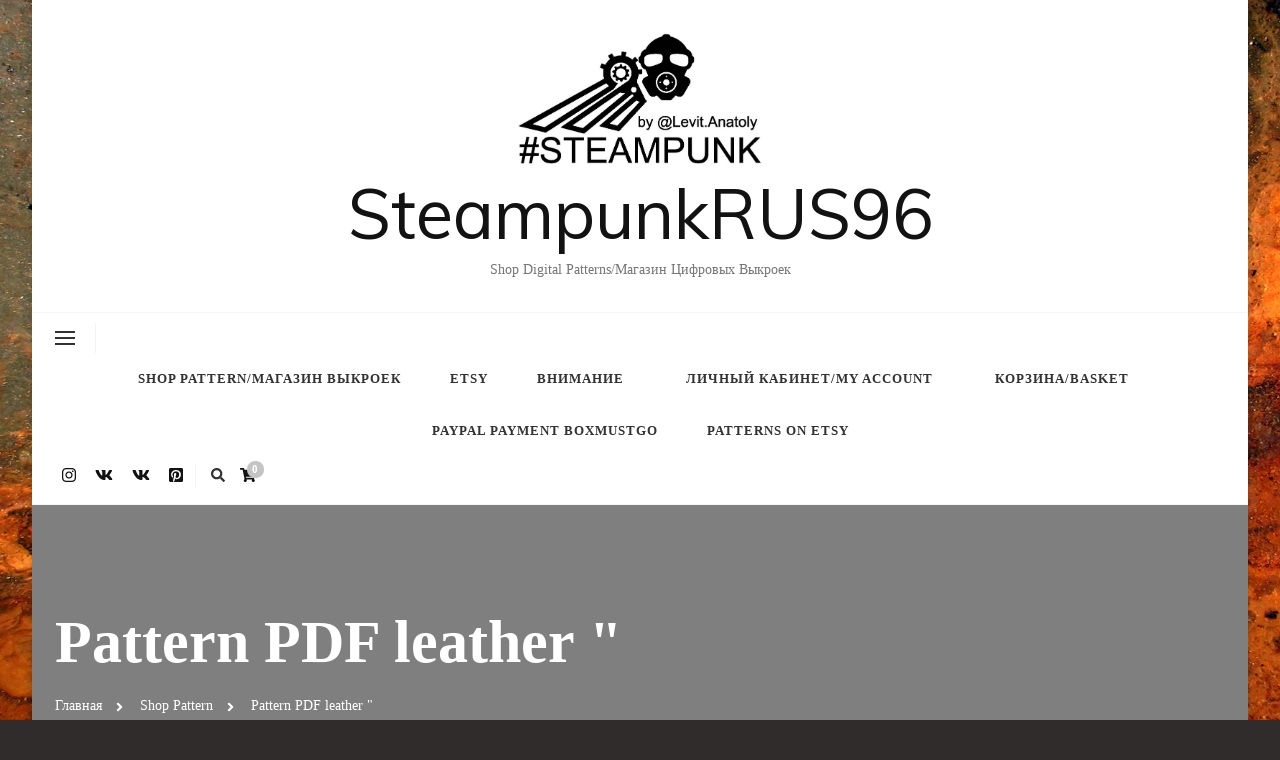

--- FILE ---
content_type: text/html; charset=UTF-8
request_url: https://steampunkrus96.com/en/product-tag/pattern-pdf-leather
body_size: 12347
content:
<!DOCTYPE html>
<html lang="ru-RU">
<head itemscope itemtype="http://schema.org/WebSite">
<meta charset="UTF-8">
<meta name="viewport" content="width=device-width, initial-scale=1">
<link rel="profile" href="https://gmpg.org/xfn/11">
<link href="https://steampunkrus96.com/product-tag/pattern-pdf-leather/" hreflang="x-default" rel="alternate">
<link href="https://steampunkrus96.com/product-tag/pattern-pdf-leather/" hreflang="ru" rel="alternate">
<link href="https://steampunkrus96.com/en/product-tag/pattern-pdf-leather/" hreflang="en" rel="alternate">
<title>Pattern PDF leather » — SteampunkRUS96</title>
<script id="yookassa-own-payment-methods-head">
window.yookassaOwnPaymentMethods = ["yookassa_epl"];
</script>
<meta name="robots" content="max-image-preview:large">
<link rel="dns-prefetch" href="//fonts.googleapis.com">
<link rel="preconnect" href="//i0.wp.com">
<link rel="preconnect" href="//c0.wp.com">
<link rel="alternate" type="application/rss+xml" title="SteampunkRUS96 » Лента" href="https://steampunkrus96.com/feed">
<link rel="alternate" type="application/rss+xml" title="SteampunkRUS96 » Лента комментариев" href="https://steampunkrus96.com/comments/feed">
<link rel="alternate" type="application/rss+xml" title='SteampunkRUS96 » Лента элемента Pattern PDF leather " таксономии Метка' href="https://steampunkrus96.com/product-tag/pattern-pdf-leather/feed">
<style id="wp-img-auto-sizes-contain-inline-css" type="text/css">
img:is([sizes=auto i],[sizes^="auto," i]){contain-intrinsic-size:3000px 1500px}
/*# sourceURL=wp-img-auto-sizes-contain-inline-css */
</style>
<style id="wp-block-library-inline-css" type="text/css">
:root{--wp-block-synced-color:#7a00df;--wp-block-synced-color--rgb:122,0,223;--wp-bound-block-color:var(--wp-block-synced-color);--wp-editor-canvas-background:#ddd;--wp-admin-theme-color:#007cba;--wp-admin-theme-color--rgb:0,124,186;--wp-admin-theme-color-darker-10:#006ba1;--wp-admin-theme-color-darker-10--rgb:0,107,160.5;--wp-admin-theme-color-darker-20:#005a87;--wp-admin-theme-color-darker-20--rgb:0,90,135;--wp-admin-border-width-focus:2px}@media (min-resolution:192dpi){:root{--wp-admin-border-width-focus:1.5px}}.wp-element-button{cursor:pointer}:root .has-very-light-gray-background-color{background-color:#eee}:root .has-very-dark-gray-background-color{background-color:#313131}:root .has-very-light-gray-color{color:#eee}:root .has-very-dark-gray-color{color:#313131}:root .has-vivid-green-cyan-to-vivid-cyan-blue-gradient-background{background:linear-gradient(135deg,#00d084,#0693e3)}:root .has-purple-crush-gradient-background{background:linear-gradient(135deg,#34e2e4,#4721fb 50%,#ab1dfe)}:root .has-hazy-dawn-gradient-background{background:linear-gradient(135deg,#faaca8,#dad0ec)}:root .has-subdued-olive-gradient-background{background:linear-gradient(135deg,#fafae1,#67a671)}:root .has-atomic-cream-gradient-background{background:linear-gradient(135deg,#fdd79a,#004a59)}:root .has-nightshade-gradient-background{background:linear-gradient(135deg,#330968,#31cdcf)}:root .has-midnight-gradient-background{background:linear-gradient(135deg,#020381,#2874fc)}:root{--wp--preset--font-size--normal:16px;--wp--preset--font-size--huge:42px}.has-regular-font-size{font-size:1em}.has-larger-font-size{font-size:2.625em}.has-normal-font-size{font-size:var(--wp--preset--font-size--normal)}.has-huge-font-size{font-size:var(--wp--preset--font-size--huge)}.has-text-align-center{text-align:center}.has-text-align-left{text-align:left}.has-text-align-right{text-align:right}.has-fit-text{white-space:nowrap!important}#end-resizable-editor-section{display:none}.aligncenter{clear:both}.items-justified-left{justify-content:flex-start}.items-justified-center{justify-content:center}.items-justified-right{justify-content:flex-end}.items-justified-space-between{justify-content:space-between}.screen-reader-text{border:0;clip-path:inset(50%);height:1px;margin:-1px;overflow:hidden;padding:0;position:absolute;width:1px;word-wrap:normal!important}.screen-reader-text:focus{background-color:#ddd;clip-path:none;color:#444;display:block;font-size:1em;height:auto;left:5px;line-height:normal;padding:15px 23px 14px;text-decoration:none;top:5px;width:auto;z-index:100000}html :where(.has-border-color){border-style:solid}html :where([style*=border-top-color]){border-top-style:solid}html :where([style*=border-right-color]){border-right-style:solid}html :where([style*=border-bottom-color]){border-bottom-style:solid}html :where([style*=border-left-color]){border-left-style:solid}html :where([style*=border-width]){border-style:solid}html :where([style*=border-top-width]){border-top-style:solid}html :where([style*=border-right-width]){border-right-style:solid}html :where([style*=border-bottom-width]){border-bottom-style:solid}html :where([style*=border-left-width]){border-left-style:solid}html :where(img[class*=wp-image-]){height:auto;max-width:100%}:where(figure){margin:0 0 1em}html :where(.is-position-sticky){--wp-admin--admin-bar--position-offset:var(--wp-admin--admin-bar--height,0px)}@media screen and (max-width:600px){html :where(.is-position-sticky){--wp-admin--admin-bar--position-offset:0px}}
/*# sourceURL=wp-block-library-inline-css */
</style>
<link rel="stylesheet" id="wc-blocks-style-css" href="https://c0.wp.com/p/woocommerce/10.4.3/assets/client/blocks/wc-blocks.css" type="text/css" media="all">
<style id="global-styles-inline-css" type="text/css">
:root{--wp--preset--aspect-ratio--square: 1;--wp--preset--aspect-ratio--4-3: 4/3;--wp--preset--aspect-ratio--3-4: 3/4;--wp--preset--aspect-ratio--3-2: 3/2;--wp--preset--aspect-ratio--2-3: 2/3;--wp--preset--aspect-ratio--16-9: 16/9;--wp--preset--aspect-ratio--9-16: 9/16;--wp--preset--color--black: #000000;--wp--preset--color--cyan-bluish-gray: #abb8c3;--wp--preset--color--white: #ffffff;--wp--preset--color--pale-pink: #f78da7;--wp--preset--color--vivid-red: #cf2e2e;--wp--preset--color--luminous-vivid-orange: #ff6900;--wp--preset--color--luminous-vivid-amber: #fcb900;--wp--preset--color--light-green-cyan: #7bdcb5;--wp--preset--color--vivid-green-cyan: #00d084;--wp--preset--color--pale-cyan-blue: #8ed1fc;--wp--preset--color--vivid-cyan-blue: #0693e3;--wp--preset--color--vivid-purple: #9b51e0;--wp--preset--gradient--vivid-cyan-blue-to-vivid-purple: linear-gradient(135deg,rgb(6,147,227) 0%,rgb(155,81,224) 100%);--wp--preset--gradient--light-green-cyan-to-vivid-green-cyan: linear-gradient(135deg,rgb(122,220,180) 0%,rgb(0,208,130) 100%);--wp--preset--gradient--luminous-vivid-amber-to-luminous-vivid-orange: linear-gradient(135deg,rgb(252,185,0) 0%,rgb(255,105,0) 100%);--wp--preset--gradient--luminous-vivid-orange-to-vivid-red: linear-gradient(135deg,rgb(255,105,0) 0%,rgb(207,46,46) 100%);--wp--preset--gradient--very-light-gray-to-cyan-bluish-gray: linear-gradient(135deg,rgb(238,238,238) 0%,rgb(169,184,195) 100%);--wp--preset--gradient--cool-to-warm-spectrum: linear-gradient(135deg,rgb(74,234,220) 0%,rgb(151,120,209) 20%,rgb(207,42,186) 40%,rgb(238,44,130) 60%,rgb(251,105,98) 80%,rgb(254,248,76) 100%);--wp--preset--gradient--blush-light-purple: linear-gradient(135deg,rgb(255,206,236) 0%,rgb(152,150,240) 100%);--wp--preset--gradient--blush-bordeaux: linear-gradient(135deg,rgb(254,205,165) 0%,rgb(254,45,45) 50%,rgb(107,0,62) 100%);--wp--preset--gradient--luminous-dusk: linear-gradient(135deg,rgb(255,203,112) 0%,rgb(199,81,192) 50%,rgb(65,88,208) 100%);--wp--preset--gradient--pale-ocean: linear-gradient(135deg,rgb(255,245,203) 0%,rgb(182,227,212) 50%,rgb(51,167,181) 100%);--wp--preset--gradient--electric-grass: linear-gradient(135deg,rgb(202,248,128) 0%,rgb(113,206,126) 100%);--wp--preset--gradient--midnight: linear-gradient(135deg,rgb(2,3,129) 0%,rgb(40,116,252) 100%);--wp--preset--font-size--small: 13px;--wp--preset--font-size--medium: 20px;--wp--preset--font-size--large: 36px;--wp--preset--font-size--x-large: 42px;--wp--preset--spacing--20: 0.44rem;--wp--preset--spacing--30: 0.67rem;--wp--preset--spacing--40: 1rem;--wp--preset--spacing--50: 1.5rem;--wp--preset--spacing--60: 2.25rem;--wp--preset--spacing--70: 3.38rem;--wp--preset--spacing--80: 5.06rem;--wp--preset--shadow--natural: 6px 6px 9px rgba(0, 0, 0, 0.2);--wp--preset--shadow--deep: 12px 12px 50px rgba(0, 0, 0, 0.4);--wp--preset--shadow--sharp: 6px 6px 0px rgba(0, 0, 0, 0.2);--wp--preset--shadow--outlined: 6px 6px 0px -3px rgb(255, 255, 255), 6px 6px rgb(0, 0, 0);--wp--preset--shadow--crisp: 6px 6px 0px rgb(0, 0, 0);}:where(.is-layout-flex){gap: 0.5em;}:where(.is-layout-grid){gap: 0.5em;}body .is-layout-flex{display: flex;}.is-layout-flex{flex-wrap: wrap;align-items: center;}.is-layout-flex > :is(*, div){margin: 0;}body .is-layout-grid{display: grid;}.is-layout-grid > :is(*, div){margin: 0;}:where(.wp-block-columns.is-layout-flex){gap: 2em;}:where(.wp-block-columns.is-layout-grid){gap: 2em;}:where(.wp-block-post-template.is-layout-flex){gap: 1.25em;}:where(.wp-block-post-template.is-layout-grid){gap: 1.25em;}.has-black-color{color: var(--wp--preset--color--black) !important;}.has-cyan-bluish-gray-color{color: var(--wp--preset--color--cyan-bluish-gray) !important;}.has-white-color{color: var(--wp--preset--color--white) !important;}.has-pale-pink-color{color: var(--wp--preset--color--pale-pink) !important;}.has-vivid-red-color{color: var(--wp--preset--color--vivid-red) !important;}.has-luminous-vivid-orange-color{color: var(--wp--preset--color--luminous-vivid-orange) !important;}.has-luminous-vivid-amber-color{color: var(--wp--preset--color--luminous-vivid-amber) !important;}.has-light-green-cyan-color{color: var(--wp--preset--color--light-green-cyan) !important;}.has-vivid-green-cyan-color{color: var(--wp--preset--color--vivid-green-cyan) !important;}.has-pale-cyan-blue-color{color: var(--wp--preset--color--pale-cyan-blue) !important;}.has-vivid-cyan-blue-color{color: var(--wp--preset--color--vivid-cyan-blue) !important;}.has-vivid-purple-color{color: var(--wp--preset--color--vivid-purple) !important;}.has-black-background-color{background-color: var(--wp--preset--color--black) !important;}.has-cyan-bluish-gray-background-color{background-color: var(--wp--preset--color--cyan-bluish-gray) !important;}.has-white-background-color{background-color: var(--wp--preset--color--white) !important;}.has-pale-pink-background-color{background-color: var(--wp--preset--color--pale-pink) !important;}.has-vivid-red-background-color{background-color: var(--wp--preset--color--vivid-red) !important;}.has-luminous-vivid-orange-background-color{background-color: var(--wp--preset--color--luminous-vivid-orange) !important;}.has-luminous-vivid-amber-background-color{background-color: var(--wp--preset--color--luminous-vivid-amber) !important;}.has-light-green-cyan-background-color{background-color: var(--wp--preset--color--light-green-cyan) !important;}.has-vivid-green-cyan-background-color{background-color: var(--wp--preset--color--vivid-green-cyan) !important;}.has-pale-cyan-blue-background-color{background-color: var(--wp--preset--color--pale-cyan-blue) !important;}.has-vivid-cyan-blue-background-color{background-color: var(--wp--preset--color--vivid-cyan-blue) !important;}.has-vivid-purple-background-color{background-color: var(--wp--preset--color--vivid-purple) !important;}.has-black-border-color{border-color: var(--wp--preset--color--black) !important;}.has-cyan-bluish-gray-border-color{border-color: var(--wp--preset--color--cyan-bluish-gray) !important;}.has-white-border-color{border-color: var(--wp--preset--color--white) !important;}.has-pale-pink-border-color{border-color: var(--wp--preset--color--pale-pink) !important;}.has-vivid-red-border-color{border-color: var(--wp--preset--color--vivid-red) !important;}.has-luminous-vivid-orange-border-color{border-color: var(--wp--preset--color--luminous-vivid-orange) !important;}.has-luminous-vivid-amber-border-color{border-color: var(--wp--preset--color--luminous-vivid-amber) !important;}.has-light-green-cyan-border-color{border-color: var(--wp--preset--color--light-green-cyan) !important;}.has-vivid-green-cyan-border-color{border-color: var(--wp--preset--color--vivid-green-cyan) !important;}.has-pale-cyan-blue-border-color{border-color: var(--wp--preset--color--pale-cyan-blue) !important;}.has-vivid-cyan-blue-border-color{border-color: var(--wp--preset--color--vivid-cyan-blue) !important;}.has-vivid-purple-border-color{border-color: var(--wp--preset--color--vivid-purple) !important;}.has-vivid-cyan-blue-to-vivid-purple-gradient-background{background: var(--wp--preset--gradient--vivid-cyan-blue-to-vivid-purple) !important;}.has-light-green-cyan-to-vivid-green-cyan-gradient-background{background: var(--wp--preset--gradient--light-green-cyan-to-vivid-green-cyan) !important;}.has-luminous-vivid-amber-to-luminous-vivid-orange-gradient-background{background: var(--wp--preset--gradient--luminous-vivid-amber-to-luminous-vivid-orange) !important;}.has-luminous-vivid-orange-to-vivid-red-gradient-background{background: var(--wp--preset--gradient--luminous-vivid-orange-to-vivid-red) !important;}.has-very-light-gray-to-cyan-bluish-gray-gradient-background{background: var(--wp--preset--gradient--very-light-gray-to-cyan-bluish-gray) !important;}.has-cool-to-warm-spectrum-gradient-background{background: var(--wp--preset--gradient--cool-to-warm-spectrum) !important;}.has-blush-light-purple-gradient-background{background: var(--wp--preset--gradient--blush-light-purple) !important;}.has-blush-bordeaux-gradient-background{background: var(--wp--preset--gradient--blush-bordeaux) !important;}.has-luminous-dusk-gradient-background{background: var(--wp--preset--gradient--luminous-dusk) !important;}.has-pale-ocean-gradient-background{background: var(--wp--preset--gradient--pale-ocean) !important;}.has-electric-grass-gradient-background{background: var(--wp--preset--gradient--electric-grass) !important;}.has-midnight-gradient-background{background: var(--wp--preset--gradient--midnight) !important;}.has-small-font-size{font-size: var(--wp--preset--font-size--small) !important;}.has-medium-font-size{font-size: var(--wp--preset--font-size--medium) !important;}.has-large-font-size{font-size: var(--wp--preset--font-size--large) !important;}.has-x-large-font-size{font-size: var(--wp--preset--font-size--x-large) !important;}
/*# sourceURL=global-styles-inline-css */
</style>
<style id="classic-theme-styles-inline-css" type="text/css">
/*! This file is auto-generated */
.wp-block-button__link{color:#fff;background-color:#32373c;border-radius:9999px;box-shadow:none;text-decoration:none;padding:calc(.667em + 2px) calc(1.333em + 2px);font-size:1.125em}.wp-block-file__button{background:#32373c;color:#fff;text-decoration:none}
/*# sourceURL=/wp-includes/css/classic-themes.min.css */
</style>
<link rel="stylesheet" id="woocommerce-layout-css" href="https://c0.wp.com/p/woocommerce/10.4.3/assets/css/woocommerce-layout.css" type="text/css" media="all">
<style id="woocommerce-layout-inline-css" type="text/css">
.infinite-scroll .woocommerce-pagination {
display: none;
}
/*# sourceURL=woocommerce-layout-inline-css */
</style>
<link rel="stylesheet" id="woocommerce-smallscreen-css" href="https://c0.wp.com/p/woocommerce/10.4.3/assets/css/woocommerce-smallscreen.css" type="text/css" media="only screen and (max-width: 768px)">
<link rel="stylesheet" id="woocommerce-general-css" href="https://c0.wp.com/p/woocommerce/10.4.3/assets/css/woocommerce.css" type="text/css" media="all">
<style id="woocommerce-inline-inline-css" type="text/css">
.woocommerce form .form-row .required { visibility: visible; }
/*# sourceURL=woocommerce-inline-inline-css */
</style>
<!-- <link rel="stylesheet" id="chic-lite-woocommerce-css" href="https://steampunkrus96.com/wp-content/themes/chic-lite/css/woocommerce.min.css?ver=1.0.4" type="text/css" media="all"> -->
<!-- <link rel="stylesheet" id="owl-carousel-css" href="https://steampunkrus96.com/wp-content/themes/chic-lite/css/owl.carousel.min.css?ver=2.3.4" type="text/css" media="all"> -->
<!-- <link rel="stylesheet" id="animate-css" href="https://steampunkrus96.com/wp-content/themes/chic-lite/css/animate.min.css?ver=3.5.2" type="text/css" media="all"> -->
<!-- <link rel="stylesheet" id="perfect-scrollbar-css" href="https://steampunkrus96.com/wp-content/themes/chic-lite/css/perfect-scrollbar.min.css?ver=1.3.0" type="text/css" media="all"> -->
<link rel="stylesheet" type="text/css" href="//steampunkrus96.com/wp-content/cache/wpfc-minified/7wp8uian/i1l05.css" media="all"/>
<link rel="stylesheet" id="chic-lite-google-fonts-css" href="https://fonts.googleapis.com/css?family=Muli%3Aregular" type="text/css" media="all">
<!-- <link rel="stylesheet" id="chic-lite-css" href="https://steampunkrus96.com/wp-content/themes/chic-lite/style.css?ver=1.0.4" type="text/css" media="all"> -->
<!-- <link rel="stylesheet" id="chic-lite-gutenberg-css" href="https://steampunkrus96.com/wp-content/themes/chic-lite/css/gutenberg.min.css?ver=1.0.4" type="text/css" media="all"> -->
<link rel="stylesheet" type="text/css" href="//steampunkrus96.com/wp-content/cache/wpfc-minified/g0uv356w/i1l05.css" media="all"/>
<link rel="stylesheet" id="tiled-gallery-css" href="https://c0.wp.com/p/jetpack/15.3.1/modules/tiled-gallery/tiled-gallery/tiled-gallery.css" type="text/css" media="all">
<!--n2css--><!--n2js--><script type="text/javascript" src="https://c0.wp.com/c/6.9/wp-includes/js/jquery/jquery.min.js" id="jquery-core-js"></script>
<script type="text/javascript" src="https://c0.wp.com/c/6.9/wp-includes/js/jquery/jquery-migrate.min.js" id="jquery-migrate-js"></script>
<script type="text/javascript" src="https://c0.wp.com/p/woocommerce/10.4.3/assets/js/jquery-blockui/jquery.blockUI.min.js" id="wc-jquery-blockui-js" defer data-wp-strategy="defer"></script>
<script type="text/javascript" id="wc-add-to-cart-js-extra">
/* <![CDATA[ */
var wc_add_to_cart_params = {"ajax_url":"/wp-admin/admin-ajax.php","wc_ajax_url":"/?wc-ajax=%%endpoint%%","i18n_view_cart":"\u041f\u0440\u043e\u0441\u043c\u043e\u0442\u0440 \u043a\u043e\u0440\u0437\u0438\u043d\u044b","cart_url":"https://steampunkrus96.com/cart","is_cart":"","cart_redirect_after_add":"yes"};
//# sourceURL=wc-add-to-cart-js-extra
/* ]]> */
</script>
<script type="text/javascript" src="https://c0.wp.com/p/woocommerce/10.4.3/assets/js/frontend/add-to-cart.min.js" id="wc-add-to-cart-js" defer data-wp-strategy="defer"></script>
<script type="text/javascript" src="https://c0.wp.com/p/woocommerce/10.4.3/assets/js/js-cookie/js.cookie.min.js" id="wc-js-cookie-js" defer data-wp-strategy="defer"></script>
<script type="text/javascript" id="woocommerce-js-extra">
/* <![CDATA[ */
var woocommerce_params = {"ajax_url":"/wp-admin/admin-ajax.php","wc_ajax_url":"/?wc-ajax=%%endpoint%%","i18n_password_show":"\u041f\u043e\u043a\u0430\u0437\u0430\u0442\u044c \u043f\u0430\u0440\u043e\u043b\u044c","i18n_password_hide":"\u0421\u043a\u0440\u044b\u0442\u044c \u043f\u0430\u0440\u043e\u043b\u044c"};
//# sourceURL=woocommerce-js-extra
/* ]]> */
</script>
<script type="text/javascript" src="https://c0.wp.com/p/woocommerce/10.4.3/assets/js/frontend/woocommerce.min.js" id="woocommerce-js" defer data-wp-strategy="defer"></script>
<link rel="https://api.w.org/" href="https://steampunkrus96.com/wp-json/">
<link rel="alternate" title="JSON" type="application/json" href="https://steampunkrus96.com/wp-json/wp/v2/product_tag/20">
<!-- Saphali Lite Version -->
<meta name="generator" content="Saphali Lite 2.0.0">
<noscript><style>.woocommerce-product-gallery{ opacity: 1 !important; }</style></noscript>
<style type="text/css" id="custom-background-css">
body.custom-background { background-color: #302c2c; background-image: url("https://steampunkrus96.com/wp-content/uploads/2021/09/iron_texture638.jpg"); background-position: left top; background-size: cover; background-repeat: no-repeat; background-attachment: fixed; }
</style>
<style type="text/css" media="all">     
.content-newsletter .blossomthemes-email-newsletter-wrapper.bg-img:after,
.widget_blossomthemes_email_newsletter_widget .blossomthemes-email-newsletter-wrapper:after{
background: rgba(196, 196, 196, 0.8);    }
/*Typography*/
body,
button,
input,
select,
optgroup,
textarea{
font-family : Georgia, serif;
font-size   : 18px;        
}
:root {
--primary-font: Georgia, serif;
--secondary-font: Georgia, serif;
--primary-color: #c4c4c4;
--primary-color-rgb: 196, 196, 196;
}
.site-branding .site-title-wrap .site-title{
font-size   : 69px;
font-family : Muli;
font-weight : 400;
font-style  : normal;
}
.custom-logo-link img{
width: 250px;
max-width: 100%;
}
.comment-body .reply .comment-reply-link:hover:before {
background-image: url('data:image/svg+xml; utf-8, <svg xmlns="http://www.w3.org/2000/svg" width="18" height="15" viewBox="0 0 18 15"><path d="M934,147.2a11.941,11.941,0,0,1,7.5,3.7,16.063,16.063,0,0,1,3.5,7.3c-2.4-3.4-6.1-5.1-11-5.1v4.1l-7-7,7-7Z" transform="translate(-927 -143.2)" fill="%23c4c4c4"/>');
}
.site-header.style-five .header-mid .search-form .search-submit:hover {
background-image: url('data:image/svg+xml; utf-8, <svg xmlns="http://www.w3.org/2000/svg" viewBox="0 0 512 512"><path fill="%23c4c4c4" d="M508.5 468.9L387.1 347.5c-2.3-2.3-5.3-3.5-8.5-3.5h-13.2c31.5-36.5 50.6-84 50.6-136C416 93.1 322.9 0 208 0S0 93.1 0 208s93.1 208 208 208c52 0 99.5-19.1 136-50.6v13.2c0 3.2 1.3 6.2 3.5 8.5l121.4 121.4c4.7 4.7 12.3 4.7 17 0l22.6-22.6c4.7-4.7 4.7-12.3 0-17zM208 368c-88.4 0-160-71.6-160-160S119.6 48 208 48s160 71.6 160 160-71.6 160-160 160z">');
}
.site-header.style-seven .header-bottom .search-form .search-submit:hover {
background-image: url('data:image/svg+xml; utf-8, <svg xmlns="http://www.w3.org/2000/svg" viewBox="0 0 512 512"><path fill="%23c4c4c4" d="M508.5 468.9L387.1 347.5c-2.3-2.3-5.3-3.5-8.5-3.5h-13.2c31.5-36.5 50.6-84 50.6-136C416 93.1 322.9 0 208 0S0 93.1 0 208s93.1 208 208 208c52 0 99.5-19.1 136-50.6v13.2c0 3.2 1.3 6.2 3.5 8.5l121.4 121.4c4.7 4.7 12.3 4.7 17 0l22.6-22.6c4.7-4.7 4.7-12.3 0-17zM208 368c-88.4 0-160-71.6-160-160S119.6 48 208 48s160 71.6 160 160-71.6 160-160 160z">');
}
.site-header.style-fourteen .search-form .search-submit:hover {
background-image: url('data:image/svg+xml; utf-8, <svg xmlns="http://www.w3.org/2000/svg" viewBox="0 0 512 512"><path fill="%23c4c4c4" d="M508.5 468.9L387.1 347.5c-2.3-2.3-5.3-3.5-8.5-3.5h-13.2c31.5-36.5 50.6-84 50.6-136C416 93.1 322.9 0 208 0S0 93.1 0 208s93.1 208 208 208c52 0 99.5-19.1 136-50.6v13.2c0 3.2 1.3 6.2 3.5 8.5l121.4 121.4c4.7 4.7 12.3 4.7 17 0l22.6-22.6c4.7-4.7 4.7-12.3 0-17zM208 368c-88.4 0-160-71.6-160-160S119.6 48 208 48s160 71.6 160 160-71.6 160-160 160z">');
}
.search-results .content-area > .page-header .search-submit:hover {
background-image: url('data:image/svg+xml; utf-8, <svg xmlns="http://www.w3.org/2000/svg" viewBox="0 0 512 512"><path fill="%23c4c4c4" d="M508.5 468.9L387.1 347.5c-2.3-2.3-5.3-3.5-8.5-3.5h-13.2c31.5-36.5 50.6-84 50.6-136C416 93.1 322.9 0 208 0S0 93.1 0 208s93.1 208 208 208c52 0 99.5-19.1 136-50.6v13.2c0 3.2 1.3 6.2 3.5 8.5l121.4 121.4c4.7 4.7 12.3 4.7 17 0l22.6-22.6c4.7-4.7 4.7-12.3 0-17zM208 368c-88.4 0-160-71.6-160-160S119.6 48 208 48s160 71.6 160 160-71.6 160-160 160z">');
}
.main-navigation li.menu-item-has-children a::after {
background-image: url('data:image/svg+xml; utf-8, <svg xmlns="http://www.w3.org/2000/svg" viewBox="0 0 448 512"> <path fill="%23c4c4c4" d="M207.029 381.476L12.686 187.132c-9.373-9.373-9.373-24.569 0-33.941l22.667-22.667c9.357-9.357 24.522-9.375 33.901-.04L224 284.505l154.745-154.021c9.379-9.335 24.544-9.317 33.901.04l22.667 22.667c9.373 9.373 9.373 24.569 0 33.941L240.971 381.476c-9.373 9.372-24.569 9.372-33.942 0z">');
}
</style>
<link rel="canonical" href="https://steampunkrus96.com/en/product-tag/pattern-pdf-leather">
</head>
<body data-rsssl=1 class="archive tax-product_tag term-pattern-pdf-leather term-20 custom-background wp-custom-logo wp-embed-responsive wp-theme-chic-lite theme-chic-lite woocommerce woocommerce-page woocommerce-no-js hfeed custom-background-image custom-background-color chic-lite-has-blocks full-width" itemscope itemtype="http://schema.org/WebPage">
<div id="page" class="site">
<a class="skip-link" href="#content">Перейти к содержимому</a>
<header id="masthead" class="site-header style-two" itemscope itemtype="http://schema.org/WPHeader">
<div class="header-mid">
<div class="container">
<div class="site-branding has-logo-text" itemscope itemtype="http://schema.org/Organization">  
<div class="site-logo">
<a href="https://steampunkrus96.com/en/" class="custom-logo-link" rel="home"><img width="1390" height="775" src="https://i0.wp.com/steampunkrus96.com/wp-content/uploads/2025/01/logo-steampunk1.jpg?fit=1390%2C775&ssl=1" class="custom-logo" alt="SteampunkRUS96" decoding="async" fetchpriority="high" srcset="https://i0.wp.com/steampunkrus96.com/wp-content/uploads/2025/01/logo-steampunk1.jpg 1390w, https://i0.wp.com/steampunkrus96.com/wp-content/uploads/2025/01/logo-steampunk1.jpg 448w, https://i0.wp.com/steampunkrus96.com/wp-content/uploads/2025/01/logo-steampunk1.jpg 1024w, https://i0.wp.com/steampunkrus96.com/wp-content/uploads/2025/01/logo-steampunk1.jpg 300w, https://i0.wp.com/steampunkrus96.com/wp-content/uploads/2025/01/logo-steampunk1.jpg 768w, https://i0.wp.com/steampunkrus96.com/wp-content/uploads/2025/01/logo-steampunk1.jpg 108w, https://i0.wp.com/steampunkrus96.com/wp-content/uploads/2025/01/logo-steampunk1.jpg 1000w" sizes="(max-width: 1390px) 100vw, 1390px"></a>            </div>
<div class="site-title-wrap">                    <p class="site-title" itemprop="name"><a href="https://steampunkrus96.com/en/" rel="home" itemprop="url">SteampunkRUS96</a></p>
<p class="site-description" itemprop="description">Shop Digital Patterns/Магазин Цифровых Выкроек</p>
</div>        </div>    
</div>
</div>
<!-- .header-mid -->
<div class="header-bottom">
<div class="container">         
<nav class="secondary-menu">
<button class="toggle-btn" data-toggle-target=".menu-modal" data-toggle-body-class="showing-menu-modal" aria-expanded="false" data-set-focus=".close-nav-toggle">
<span class="toggle-bar"></span>
<span class="toggle-bar"></span>
<span class="toggle-bar"></span>
</button>
<div class="secondary-menu-list menu-modal cover-modal" data-modal-target-string=".menu-modal">
<button class="close close-nav-toggle" data-toggle-target=".menu-modal" data-toggle-body-class="showing-menu-modal" aria-expanded="false" data-set-focus=".menu-modal"></button>
<div class="mobile-menu" aria-label="Мобильные">
<div class="menu-katalog-container"><ul id="secondary-menu" class="nav-menu menu-modal">
<li id="menu-item-440" class="menu-item menu-item-type-taxonomy menu-item-object-product_cat menu-item-440"><a href="https://steampunkrus96.com/en/product-category/pattern-keychain/">Выкройки брелоков/Pattern Keychain</a></li>
<li id="menu-item-441" class="menu-item menu-item-type-taxonomy menu-item-object-product_cat menu-item-441"><a href="https://steampunkrus96.com/en/product-category/pattern-bag/">Выкройки сумок/Pattern Bag</a></li>
<li id="menu-item-442" class="menu-item menu-item-type-taxonomy menu-item-object-product_cat menu-item-442"><a href="https://steampunkrus96.com/en/product-category/vykrojki-aksessuarov-patterns-of-accessories/">Выкройки аксессуаров/ Patterns of accessories</a></li>
<li id="menu-item-443" class="menu-item menu-item-type-taxonomy menu-item-object-product_cat menu-item-443"><a href="https://steampunkrus96.com/en/product-category/patterns-steampunk-mask/">Выкройки масок/Patterns mask</a></li>
<li id="menu-item-1594" class="menu-item menu-item-type-taxonomy menu-item-object-product_cat menu-item-1594"><a href="https://steampunkrus96.com/en/product-category/vykrojki-masok-kosplej-pattern-masks-cosplay/">Выкройки масок косплей/Pattern masks cosplay</a></li>
<li id="menu-item-1596" class="menu-item menu-item-type-taxonomy menu-item-object-product_cat menu-item-1596"><a href="https://steampunkrus96.com/en/product-category/vykrojki-stimpank-steampunk-mask/">Выкройки стимпанк/ Steampunk patterns</a></li>
</ul></div>                </div>
</div>
</nav>
<nav id="site-navigation" class="main-navigation" itemscope itemtype="http://schema.org/SiteNavigationElement">
<button class="toggle-btn" data-toggle-target=".main-menu-modal" data-toggle-body-class="showing-main-menu-modal" aria-expanded="false" data-set-focus=".close-main-nav-toggle">
<span class="toggle-bar"></span>
<span class="toggle-bar"></span>
<span class="toggle-bar"></span>
</button>
<div class="primary-menu-list main-menu-modal cover-modal" data-modal-target-string=".main-menu-modal">
<button class="close close-main-nav-toggle" data-toggle-target=".main-menu-modal" data-toggle-body-class="showing-main-menu-modal" aria-expanded="false" data-set-focus=".main-menu-modal"></button>
<div class="mobile-menu" aria-label="Мобильные">
<div class="menu-osnovnoe-menju-container"><ul id="primary-menu" class="nav-menu main-menu-modal">
<li id="menu-item-419" class="menu-item menu-item-type-post_type menu-item-object-page menu-item-419"><a href="https://steampunkrus96.com/en/shop/">Shop Pattern/Магазин Выкроек</a></li>
<li id="menu-item-455" class="menu-item menu-item-type-custom menu-item-object-custom menu-item-455"><a href="https://www.etsy.com/shop/SteampunkRUS96">Etsy</a></li>
<li id="menu-item-273" class="menu-item menu-item-type-post_type menu-item-object-page menu-item-has-children menu-item-273">
<a href="https://steampunkrus96.com/en/privacy-policy/">внимание</a>
<ul class="sub-menu">
<li id="menu-item-478" class="menu-item menu-item-type-post_type menu-item-object-page menu-item-478"><a href="https://steampunkrus96.com/en/o-masterah/">О нас</a></li>
<li id="menu-item-497" class="menu-item menu-item-type-post_type menu-item-object-page menu-item-497"><a href="https://steampunkrus96.com/en/ofrmlenie-zakaza/">как заказать?</a></li>
<li id="menu-item-482" class="menu-item menu-item-type-post_type menu-item-object-page menu-item-privacy-policy menu-item-482"><a rel="privacy-policy" href="https://steampunkrus96.com/en/sertifikat-bezopasnosti-dannyh/">защита данных</a></li>
<li id="menu-item-466" class="menu-item menu-item-type-post_type menu-item-object-page menu-item-466"><a href="https://steampunkrus96.com/en/privacy-policy/">договор оферты</a></li>
</ul>
</li>
<li id="menu-item-70" class="menu-item menu-item-type-post_type menu-item-object-page menu-item-has-children menu-item-70">
<a href="https://steampunkrus96.com/en/my-account/">Личный кабинет/My account</a>
<ul class="sub-menu">
<li id="menu-item-278" class="menu-item menu-item-type-custom menu-item-object-custom menu-item-278"><a href="https://steampunkrus96.com/en/my-account/lost-password/">Забыли пароль?</a></li>
</ul>
</li>
<li id="menu-item-72" class="menu-item menu-item-type-post_type menu-item-object-page menu-item-has-children menu-item-72">
<a href="https://steampunkrus96.com/en/cart/">Корзина/Basket</a>
<ul class="sub-menu">
<li id="menu-item-485" class="menu-item menu-item-type-post_type menu-item-object-page menu-item-485"><a href="https://steampunkrus96.com/en/checkout/">Оформление заказа</a></li>
</ul>
</li>
<li id="menu-item-3501" class="menu-item menu-item-type-custom menu-item-object-custom menu-item-3501"><a href="https://boxmustgo.com/goods/steam-punk">PayPal payment BOXMUSTGO</a></li>
<li id="menu-item-4102" class="menu-item menu-item-type-custom menu-item-object-custom menu-item-4102"><a href="https://www.etsy.com/mx/shop/STEAMPUNKRM">Patterns on ETSY</a></li>
</ul></div>                </div>
</div>
</nav><!-- #site-navigation -->
<div class="right">
<div class="header-social">
<ul class="social-networks">
<li>
<a href="https://www.instagram.com/levit.anatoly/" target="_blank" rel="nofollow noopener">
<i class="fab fa-instagram"></i>
</a>
</li>    	   
<li>
<a href="https://vk.com/aplevit" target="_blank" rel="nofollow noopener">
<i class="fab fa-vk"></i>
</a>
</li>    	   
<li>
<a href="https://vk.com/steampunk_by_levit_anatoly" target="_blank" rel="nofollow noopener">
<i class="fab fa-vk"></i>
</a>
</li>    	   
<li>
<a href="https://www.pinterest.ru/pendolina0029/%D1%86%D0%B8%D1%84%D1%80%D0%BE%D0%B2%D1%8B%D0%B5-%D0%B2%D1%8B%D0%BA%D1%80%D0%BE%D0%B9%D0%BA%D0%B8-%D0%B1%D1%80%D0%B5%D0%BB%D0%BE%D0%BA%D0%BE%D0%B2/" target="_blank" rel="nofollow noopener">
<i class="fab fa-pinterest-square"></i>
</a>
</li>    	   
</ul>
</div>
<!-- .header-social -->
<div class="header-search">
<button class="search-toggle" data-toggle-target=".search-modal" data-toggle-body-class="showing-search-modal" data-set-focus=".search-modal .search-field" aria-expanded="false">
<i class="fas fa-search"></i>
</button>
<div id="formModal" class="modal modal-content search-modal cover-modal" data-modal-target-string=".search-modal">
<form role="search" method="get" class="search-form" action="https://steampunkrus96.com/en">
<label>
<span class="screen-reader-text">Ищите что-то?
</span>
<input type="search" class="search-field" placeholder="Type & Hit Enter…" value="" name="s">
</label>                
<input type="submit" id="submit-field" class="search-submit" value="Поиск">
</form>                <button type="button" class="close" data-toggle-target=".search-modal" data-toggle-body-class="showing-search-modal" aria-expanded="false" data-set-focus=".search-modal"></button>
</div>
</div>
<!-- .header-search -->
<div class="cart-block">
<a href="https://steampunkrus96.com/en/cart/" class="cart" title="Просмотреть свою корзину">
<i class="fas fa-shopping-cart"></i>
<span class="number">0</span>
</a>
</div>
</div>
<!-- .right -->
</div>
</div>
<!-- .header-bottom -->
</header>
<div id="content" class="site-content">        <header class="page-header">
<div class="container">
<h1 class="page-title">Pattern PDF leather "</h1>
<div class="breadcrumb-wrapper">
<div id="crumbs" itemscope itemtype="http://schema.org/BreadcrumbList"> 
<span itemprop="itemListElement" itemscope itemtype="http://schema.org/ListItem">
<a itemprop="item" href="https://steampunkrus96.com/en/"><span itemprop="name">Главная</span></a>
<meta itemprop="position" content="1">
<span class="separator"><i class="fa fa-angle-right"></i></span>
</span> <span itemprop="itemListElement" itemscope itemtype="http://schema.org/ListItem"><a itemprop="item" href="https://steampunkrus96.com/en/shop/"><span itemprop="name">Shop Pattern</span></a><meta itemprop="position" content="2"> <span class="separator"><i class="fa fa-angle-right"></i></span></span> <span class="current" itemprop="itemListElement" itemscope itemtype="http://schema.org/ListItem"><a itemprop="item" href="https://steampunkrus96.com/en/product-tag/pattern-pdf-leather/"><span itemprop="name">Pattern PDF leather "</span></a><meta itemprop="position" content="3"></span>
</div>
</div>
<!-- .breadcrumb-wrapper -->            </div>
</header>
<div class="container">
<div id="primary" class="content-area">
<main id="main" class="site-main" role="main">
<header class="woocommerce-products-header">
</header>
<div class="woocommerce-notices-wrapper"></div>
<p class="woocommerce-result-count" role="alert" aria-relevant="all" data-is-sorted-by="true">
Отображение 1–12 из 54<span class="screen-reader-text">Сортировка: по популярности</span></p>
<form class="woocommerce-ordering" method="get" action="/en">
<select name="orderby" class="orderby" aria-label="Заказ в магазине">
<option value="popularity" selected>По популярности</option>
<option value="rating">По рейтингу</option>
<option value="date">По новизне</option>
<option value="price">По возрастанию цены</option>
<option value="price-desc">По убыванию цены</option>
</select>
<input type="hidden" name="paged" value="1">
</form>
<ul class="products columns-3">
<li class="large-post product type-product post-122 status-publish first instock product_cat-pattern-keychain product_tag-leather-keychain product_tag-leather-pattern product_tag-leather-pattern-pdf product_tag-pattern-keychain product_tag-pattern-keychain-pattern product_tag-pattern-pdf product_tag-pattern-pdf-keychain product_tag-pattern-pdf-leather product_tag-pattern-pdf-leather-keychain-ring-predator product_tag-steampunkrus96 product_tag-template-keychain product_tag-template-pdf product_tag-vykrojka-breloka-hishhnik has-post-thumbnail downloadable shipping-taxable purchasable product-type-simple">
<a href="https://steampunkrus96.com/en/product/pattern-pdf-leather-keychain-ring-predator/" class="woocommerce-LoopProduct-link woocommerce-loop-product__link"><img width="300" height="300" src="https://i0.wp.com/steampunkrus96.com/wp-content/uploads/2021/06/hishhnik-oblozhka.jpg?resize=300%2C300&ssl=1" class="attachment-woocommerce_thumbnail size-woocommerce_thumbnail" alt="Выкройка брелока «Хищник»/ Pattern PDF leather Keychain ring «Predator»" decoding="async" srcset="https://i0.wp.com/steampunkrus96.com/wp-content/uploads/2021/06/hishhnik-oblozhka.jpg 300w, https://i0.wp.com/steampunkrus96.com/wp-content/uploads/2021/06/hishhnik-oblozhka.jpg 60w, https://i0.wp.com/steampunkrus96.com/wp-content/uploads/2021/06/hishhnik-oblozhka.jpg 100w" sizes="(max-width: 300px) 100vw, 300px"><h2 class="woocommerce-loop-product__title">Выкройка брелока «Хищник»/ Pattern PDF leather Keychain ring «Predator»</h2>
<span class="price"><span class="woocommerce-Price-amount amount"><bdi>250.00 <span class="woocommerce-Price-currencySymbol">₽</span></bdi></span></span>
</a><a href="/en/product-tag/pattern-pdf-leather?add-to-cart=122/" aria-describedby="woocommerce_loop_add_to_cart_link_describedby_122" data-quantity="1" class="button product_type_simple add_to_cart_button ajax_add_to_cart" data-product_id="122" data-product_sku="K-P (L)" aria-label="Добавить в корзину “Выкройка брелока «Хищник»/ Pattern PDF leather Keychain ring «Predator»”" rel="nofollow" data-success_message="«Выкройка брелока «Хищник»/ Pattern PDF leather Keychain ring «Predator»» добавлен в вашу корзину">В корзину</a>	<span id="woocommerce_loop_add_to_cart_link_describedby_122" class="screen-reader-text">
</span>
</li>
<li class="latest_post product type-product post-1217 status-publish instock product_cat-pattern-bag product_tag-pattern-pdf-leather product_tag-steampunkrus96 product_tag-vykrojka product_tag-vykrojka-rjukzaka product_tag-vykrojka-sumka product_tag-vykrojka-sumki product_tag-vykrojka-sumki-iz-kozhi product_tag-rjukzak product_tag-skachat-vykrojka product_tag-cifrovaja-vykrojka product_tag-jelektronnaja-vykrojka has-post-thumbnail downloadable shipping-taxable purchasable product-type-simple">
<a href="https://steampunkrus96.com/en/product/vykrojka-rjukzak-tunlock-pattern-pdf-leather-backpack-tunlock/" class="woocommerce-LoopProduct-link woocommerce-loop-product__link"><img width="300" height="300" src="https://i0.wp.com/steampunkrus96.com/wp-content/uploads/2021/12/oblozhka-myshka.jpg?resize=300%2C300&ssl=1" class="attachment-woocommerce_thumbnail size-woocommerce_thumbnail" alt="Выкройка рюкзак «Tunlock»/ Pattern pdf leather backpack «Tunlock»" decoding="async" srcset="https://i0.wp.com/steampunkrus96.com/wp-content/uploads/2021/12/oblozhka-myshka.jpg 300w, https://i0.wp.com/steampunkrus96.com/wp-content/uploads/2021/12/oblozhka-myshka.jpg 60w, https://i0.wp.com/steampunkrus96.com/wp-content/uploads/2021/12/oblozhka-myshka.jpg 100w" sizes="(max-width: 300px) 100vw, 300px"><h2 class="woocommerce-loop-product__title">Выкройка рюкзак «Tunlock»/ Pattern pdf leather backpack «Tunlock»</h2>
<span class="price"><span class="woocommerce-Price-amount amount"><bdi>700.00 <span class="woocommerce-Price-currencySymbol">₽</span></bdi></span></span>
</a><a href="/en/product-tag/pattern-pdf-leather?add-to-cart=1217/" aria-describedby="woocommerce_loop_add_to_cart_link_describedby_1217" data-quantity="1" class="button product_type_simple add_to_cart_button ajax_add_to_cart" data-product_id="1217" data-product_sku="" aria-label="Добавить в корзину “Выкройка рюкзак «Tunlock»/ Pattern pdf leather backpack «Tunlock»”" rel="nofollow" data-success_message="«Выкройка рюкзак «Tunlock»/ Pattern pdf leather backpack «Tunlock»» добавлен в вашу корзину">В корзину</a>	<span id="woocommerce_loop_add_to_cart_link_describedby_1217" class="screen-reader-text">
</span>
</li>
<li class="latest_post product type-product post-159 status-publish last instock product_cat-pattern-bag product_tag-bag-pattern product_tag-pattern-pdf-leather product_tag-steampunkrus96 product_tag-vykrojka-kozhanoj-sumki product_tag-vykrojka-sumka product_tag-vykrojka-sumki product_tag-vykrojka-sumki-iz-kozhi product_tag-kozhanaja-sumka has-post-thumbnail downloadable shipping-taxable purchasable product-type-simple">
<a href="https://steampunkrus96.com/en/product/pattern-pdf-leather-sling-bag-v3/" class="woocommerce-LoopProduct-link woocommerce-loop-product__link"><img width="300" height="300" src="https://i0.wp.com/steampunkrus96.com/wp-content/uploads/2021/12/bag.jpg?resize=300%2C300&ssl=1" class="attachment-woocommerce_thumbnail size-woocommerce_thumbnail" alt="Выкройка Sling Bag V 3/Pattern PDF leather Sling Bag V3" decoding="async" srcset="https://i0.wp.com/steampunkrus96.com/wp-content/uploads/2021/12/bag.jpg 300w, https://i0.wp.com/steampunkrus96.com/wp-content/uploads/2021/12/bag.jpg 60w, https://i0.wp.com/steampunkrus96.com/wp-content/uploads/2021/12/bag.jpg 100w" sizes="(max-width: 300px) 100vw, 300px"><h2 class="woocommerce-loop-product__title">Выкройка Sling Bag V 3/Pattern PDF leather Sling Bag V3</h2>
<span class="price"><span class="woocommerce-Price-amount amount"><bdi>580.00 <span class="woocommerce-Price-currencySymbol">₽</span></bdi></span></span>
</a><a href="/en/product-tag/pattern-pdf-leather?add-to-cart=159/" aria-describedby="woocommerce_loop_add_to_cart_link_describedby_159" data-quantity="1" class="button product_type_simple add_to_cart_button ajax_add_to_cart" data-product_id="159" data-product_sku="SBV3 (L)" aria-label="Добавить в корзину “Выкройка Sling Bag V 3/Pattern PDF leather Sling Bag V3”" rel="nofollow" data-success_message="«Выкройка Sling Bag V 3/Pattern PDF leather Sling Bag V3» добавлен в вашу корзину">В корзину</a>	<span id="woocommerce_loop_add_to_cart_link_describedby_159" class="screen-reader-text">
</span>
</li>
<li class="latest_post product type-product post-84 status-publish first instock product_cat-pattern-keychain product_tag-pattern-keychain-pattern product_tag-pattern-pdf-keychain product_tag-pattern-pdf-leather product_tag-steampunkrus96 product_tag-brelok product_tag-vykrojka-breloka product_tag-suvenir has-post-thumbnail downloadable shipping-taxable purchasable product-type-simple">
<a href="https://steampunkrus96.com/en/product/pattern-pdf-leather-keychain-ring-xenomorph-by-levit-master_hatred/" class="woocommerce-LoopProduct-link woocommerce-loop-product__link"><img width="300" height="300" src="https://i0.wp.com/steampunkrus96.com/wp-content/uploads/2021/12/vykrojka-breloka-xenomorph-chuzhoj.jpg?resize=300%2C300&ssl=1" class="attachment-woocommerce_thumbnail size-woocommerce_thumbnail" alt="Выкройка брелока «Чужой» /Pattern PDF leather Keychain ring «Xenomorph»" decoding="async" loading="lazy" srcset="https://i0.wp.com/steampunkrus96.com/wp-content/uploads/2021/12/vykrojka-breloka-xenomorph-chuzhoj.jpg 300w, https://i0.wp.com/steampunkrus96.com/wp-content/uploads/2021/12/vykrojka-breloka-xenomorph-chuzhoj.jpg 60w, https://i0.wp.com/steampunkrus96.com/wp-content/uploads/2021/12/vykrojka-breloka-xenomorph-chuzhoj.jpg 100w" sizes="auto, (max-width: 300px) 100vw, 300px"><h2 class="woocommerce-loop-product__title">Выкройка брелока «Чужой» /Pattern PDF leather Keychain ring «Xenomorph»</h2>
<span class="price"><span class="woocommerce-Price-amount amount"><bdi>300.00 <span class="woocommerce-Price-currencySymbol">₽</span></bdi></span></span>
</a><a href="/en/product-tag/pattern-pdf-leather?add-to-cart=84/" aria-describedby="woocommerce_loop_add_to_cart_link_describedby_84" data-quantity="1" class="button product_type_simple add_to_cart_button ajax_add_to_cart" data-product_id="84" data-product_sku="K-XH (M_H)" aria-label="Добавить в корзину “Выкройка брелока «Чужой» /Pattern PDF leather Keychain ring «Xenomorph»”" rel="nofollow" data-success_message="«Выкройка брелока «Чужой» /Pattern PDF leather Keychain ring «Xenomorph»» добавлен в вашу корзину">В корзину</a>	<span id="woocommerce_loop_add_to_cart_link_describedby_84" class="screen-reader-text">
</span>
</li>
<li class="latest_post product type-product post-101 status-publish instock product_cat-pattern-keychain product_tag-pattern-keychain-pattern product_tag-pattern-pdf-keychain product_tag-pattern-pdf-leather product_tag-pattern-pdf-leather-keychain-iron-man product_tag-steampunkrus96 product_tag-brelok product_tag-vykrojka-breloka product_tag-suvenir product_tag-jelektronnaja-vykrojka has-post-thumbnail downloadable shipping-taxable purchasable product-type-simple">
<a href="https://steampunkrus96.com/en/product/pattern-pdf-leather-keychain-iron-man/" class="woocommerce-LoopProduct-link woocommerce-loop-product__link"><img width="300" height="300" src="https://i0.wp.com/steampunkrus96.com/wp-content/uploads/2021/12/oblozhka_zheleznyj.jpg?resize=300%2C300&ssl=1" class="attachment-woocommerce_thumbnail size-woocommerce_thumbnail" alt="Выкройка «Железный человек»/Pattern PDF leather Keychain «Iron Man»" decoding="async" loading="lazy" srcset="https://i0.wp.com/steampunkrus96.com/wp-content/uploads/2021/12/oblozhka_zheleznyj.jpg 300w, https://i0.wp.com/steampunkrus96.com/wp-content/uploads/2021/12/oblozhka_zheleznyj.jpg 60w, https://i0.wp.com/steampunkrus96.com/wp-content/uploads/2021/12/oblozhka_zheleznyj.jpg 100w" sizes="auto, (max-width: 300px) 100vw, 300px"><h2 class="woocommerce-loop-product__title">Выкройка «Железный человек»/Pattern PDF leather Keychain «Iron Man»</h2>
<div class="star-rating" role="img" aria-label="Оценка 5.00 из 5"><span style="width:100%">Оценка <strong class="rating">5.00</strong> из 5</span></div>
<span class="price"><span class="woocommerce-Price-amount amount"><bdi>320.00 <span class="woocommerce-Price-currencySymbol">₽</span></bdi></span></span>
</a><a href="/en/product-tag/pattern-pdf-leather?add-to-cart=101/" aria-describedby="woocommerce_loop_add_to_cart_link_describedby_101" data-quantity="1" class="button product_type_simple add_to_cart_button ajax_add_to_cart" data-product_id="101" data-product_sku="K-IM (M_H)" aria-label="Добавить в корзину “Выкройка «Железный человек»/Pattern PDF leather Keychain «Iron Man»”" rel="nofollow" data-success_message="«Выкройка «Железный человек»/Pattern PDF leather Keychain «Iron Man»» добавлен в вашу корзину">В корзину</a>	<span id="woocommerce_loop_add_to_cart_link_describedby_101" class="screen-reader-text">
</span>
</li>
<li class="latest_post product type-product post-2243 status-publish last instock product_cat-pattern-bag product_tag-bag-pattern product_tag-leather-pattern product_tag-leather-pattern-pdf product_tag-pattern product_tag-pattern-pdf product_tag-pattern-pdf-leather product_tag-steampunkrus96 product_tag-vykrojka product_tag-vykrojka-kozhanoj-sumki product_tag-vykrojka-sumka product_tag-vykrojka-sumki product_tag-vykrojka-sumki-iz-kozhi product_tag-cifrovaja-vykrojka product_tag-jelektronnaja-vykrojka has-post-thumbnail downloadable shipping-taxable purchasable product-type-simple">
<a href="https://steampunkrus96.com/en/product/vykrojka-pdf-sumka-sling-bag-4-pattern-pdf-sling-bag-4/" class="woocommerce-LoopProduct-link woocommerce-loop-product__link"><img width="300" height="300" src="https://i0.wp.com/steampunkrus96.com/wp-content/uploads/2022/04/sumka.jpg?resize=300%2C300&ssl=1" class="attachment-woocommerce_thumbnail size-woocommerce_thumbnail" alt="Выкройка PDF сумка Sling Bag 4/Pattern PDF Sling Bag 4" decoding="async" loading="lazy" srcset="https://i0.wp.com/steampunkrus96.com/wp-content/uploads/2022/04/sumka.jpg 300w, https://i0.wp.com/steampunkrus96.com/wp-content/uploads/2022/04/sumka.jpg 60w, https://i0.wp.com/steampunkrus96.com/wp-content/uploads/2022/04/sumka.jpg 100w" sizes="auto, (max-width: 300px) 100vw, 300px"><h2 class="woocommerce-loop-product__title">Выкройка PDF сумка Sling Bag 4/Pattern PDF Sling Bag 4</h2>
<span class="price"><span class="woocommerce-Price-amount amount"><bdi>580.00 <span class="woocommerce-Price-currencySymbol">₽</span></bdi></span></span>
</a><a href="/en/product-tag/pattern-pdf-leather?add-to-cart=2243/" aria-describedby="woocommerce_loop_add_to_cart_link_describedby_2243" data-quantity="1" class="button product_type_simple add_to_cart_button ajax_add_to_cart" data-product_id="2243" data-product_sku="" aria-label="Добавить в корзину “Выкройка PDF сумка Sling Bag 4/Pattern PDF Sling Bag 4”" rel="nofollow" data-success_message="«Выкройка PDF сумка Sling Bag 4/Pattern PDF Sling Bag 4» добавлен в вашу корзину">В корзину</a>	<span id="woocommerce_loop_add_to_cart_link_describedby_2243" class="screen-reader-text">
</span>
</li>
<li class="latest_post product type-product post-1540 status-publish first instock product_cat-vykrojki-masok-kosplej-pattern-masks-cosplay product_cat-patterns-steampunk-mask product_tag-leather-pattern product_tag-leather-pattern-pdf product_tag-pattern product_tag-pattern-pdf product_tag-pattern-pdf-leather product_tag-steampunkrus96 product_tag-maska-cherepashki-ninzja product_tag-skachat-vykrojka product_tag-cifrovaja-vykrojka product_tag-shablon-maska product_tag-jelektronnaja-vykrojka has-post-thumbnail downloadable shipping-taxable purchasable product-type-simple">
<a href="https://steampunkrus96.com/en/product/vykrojka-pdf-zhenskaja-maska-smennye-ushki-pattern-pdf-leather-woman-mask-with-rplaceable-ears-cat-rabbit-mickey-mouse-v43/" class="woocommerce-LoopProduct-link woocommerce-loop-product__link"><img width="300" height="300" src="https://i0.wp.com/steampunkrus96.com/wp-content/uploads/2021/12/oblozhka-zhenskaja.jpg?resize=300%2C300&ssl=1" class="attachment-woocommerce_thumbnail size-woocommerce_thumbnail" alt="Выкройка PDF  женская маска сменные ушки/Pattern pdf leather woman mask with rplaceable ears (cat, rabbit, Mickey Mouse) (V43)" decoding="async" loading="lazy" srcset="https://i0.wp.com/steampunkrus96.com/wp-content/uploads/2021/12/oblozhka-zhenskaja.jpg 300w, https://i0.wp.com/steampunkrus96.com/wp-content/uploads/2021/12/oblozhka-zhenskaja.jpg 60w, https://i0.wp.com/steampunkrus96.com/wp-content/uploads/2021/12/oblozhka-zhenskaja.jpg 100w" sizes="auto, (max-width: 300px) 100vw, 300px"><h2 class="woocommerce-loop-product__title">Выкройка PDF  женская маска сменные ушки/Pattern pdf leather woman mask with rplaceable ears (cat, rabbit, Mickey Mouse) (V43)</h2>
<span class="price"><span class="woocommerce-Price-amount amount"><bdi>420.00 <span class="woocommerce-Price-currencySymbol">₽</span></bdi></span></span>
</a><a href="/en/product-tag/pattern-pdf-leather?add-to-cart=1540/" aria-describedby="woocommerce_loop_add_to_cart_link_describedby_1540" data-quantity="1" class="button product_type_simple add_to_cart_button ajax_add_to_cart" data-product_id="1540" data-product_sku="V43(M_H)" aria-label="Добавить в корзину “Выкройка PDF  женская маска сменные ушки/Pattern pdf leather woman mask with rplaceable ears (cat, rabbit, Mickey Mouse) (V43)”" rel="nofollow" data-success_message="«Выкройка PDF  женская маска сменные ушки/Pattern pdf leather woman mask with rplaceable ears (cat, rabbit, Mickey Mouse) (V43)» добавлен в вашу корзину">В корзину</a>	<span id="woocommerce_loop_add_to_cart_link_describedby_1540" class="screen-reader-text">
</span>
</li>
<li class="latest_post product type-product post-887 status-publish instock product_cat-vykrojki-masok-kosplej-pattern-masks-cosplay product_cat-patterns-steampunk-mask product_tag-pattern-pdf-leather product_tag-steampunkrus96 product_tag-vykrojka product_tag-vykrojka-maska product_tag-dizelpank product_tag-maska-cherepashki-ninzja product_tag-skachat-vykrojka product_tag-cifrovaja-vykrojka product_tag-shablon-maska product_tag-jelektronnaja-vykrojka has-post-thumbnail downloadable shipping-taxable purchasable product-type-simple">
<a href="https://steampunkrus96.com/en/product/vykrojka-hishhnik-pattern-pdf-leather-predator-mask/" class="woocommerce-LoopProduct-link woocommerce-loop-product__link"><img width="300" height="300" src="https://i0.wp.com/steampunkrus96.com/wp-content/uploads/2021/12/hishhnik.jpg?resize=300%2C300&ssl=1" class="attachment-woocommerce_thumbnail size-woocommerce_thumbnail" alt="Выкройка «Хищник»/Pattern PDF leather Predator mask (V23)" decoding="async" loading="lazy" srcset="https://i0.wp.com/steampunkrus96.com/wp-content/uploads/2021/12/hishhnik.jpg 300w, https://i0.wp.com/steampunkrus96.com/wp-content/uploads/2021/12/hishhnik.jpg 60w, https://i0.wp.com/steampunkrus96.com/wp-content/uploads/2021/12/hishhnik.jpg 100w" sizes="auto, (max-width: 300px) 100vw, 300px"><h2 class="woocommerce-loop-product__title">Выкройка «Хищник»/Pattern PDF leather Predator mask (V23)</h2>
<span class="price"><span class="woocommerce-Price-amount amount"><bdi>1,350.00 <span class="woocommerce-Price-currencySymbol">₽</span></bdi></span></span>
</a><a href="/en/product-tag/pattern-pdf-leather?add-to-cart=887/" aria-describedby="woocommerce_loop_add_to_cart_link_describedby_887" data-quantity="1" class="button product_type_simple add_to_cart_button ajax_add_to_cart" data-product_id="887" data-product_sku="V23-L" aria-label="Добавить в корзину “Выкройка «Хищник»/Pattern PDF leather Predator mask (V23)”" rel="nofollow" data-success_message="«Выкройка «Хищник»/Pattern PDF leather Predator mask (V23)» добавлен в вашу корзину">В корзину</a>	<span id="woocommerce_loop_add_to_cart_link_describedby_887" class="screen-reader-text">
</span>
</li>
<li class="latest_post product type-product post-766 status-publish last instock product_cat-pattern-keychain product_tag-bag-pattern product_tag-leather-keychain product_tag-leather-pattern product_tag-leather-pattern-pdf product_tag-pattern product_tag-pattern-keychain product_tag-pattern-keychain-pattern product_tag-pattern-pdf product_tag-pattern-pdf-keychain product_tag-pattern-pdf-leather product_tag-pattern-pdf-leather-keychain-spider product_tag-steampunkrus96 product_tag-template-keychain product_tag-template-pdf product_tag-brelok product_tag-vykrojka product_tag-vykrojka-breloka product_tag-vykrojka-breloka-pauk product_tag-dizelpank product_tag-suvenir product_tag-jelektronnaja-vykrojka has-post-thumbnail downloadable shipping-taxable purchasable product-type-simple">
<a href="https://steampunkrus96.com/en/product/vykrojka-breloka-pauk-pattern-pdf-leather-keychain-spider/" class="woocommerce-LoopProduct-link woocommerce-loop-product__link"><img width="300" height="300" src="https://i0.wp.com/steampunkrus96.com/wp-content/uploads/2021/12/pauk.jpg?resize=300%2C300&ssl=1" class="attachment-woocommerce_thumbnail size-woocommerce_thumbnail" alt="Выкройка брелока «Паук»/Pattern PDF leather Keychain «Spider»" decoding="async" loading="lazy" srcset="https://i0.wp.com/steampunkrus96.com/wp-content/uploads/2021/12/pauk.jpg 300w, https://i0.wp.com/steampunkrus96.com/wp-content/uploads/2021/12/pauk.jpg 60w, https://i0.wp.com/steampunkrus96.com/wp-content/uploads/2021/12/pauk.jpg 100w" sizes="auto, (max-width: 300px) 100vw, 300px"><h2 class="woocommerce-loop-product__title">Выкройка брелока «Паук»/Pattern PDF leather Keychain «Spider»</h2>
<span class="price"><span class="woocommerce-Price-amount amount"><bdi>200.00 <span class="woocommerce-Price-currencySymbol">₽</span></bdi></span></span>
</a><a href="/en/product-tag/pattern-pdf-leather?add-to-cart=766/" aria-describedby="woocommerce_loop_add_to_cart_link_describedby_766" data-quantity="1" class="button product_type_simple add_to_cart_button ajax_add_to_cart" data-product_id="766" data-product_sku="K_S (L)" aria-label="Добавить в корзину “Выкройка брелока «Паук»/Pattern PDF leather Keychain «Spider»”" rel="nofollow" data-success_message="«Выкройка брелока «Паук»/Pattern PDF leather Keychain «Spider»» добавлен в вашу корзину">В корзину</a>	<span id="woocommerce_loop_add_to_cart_link_describedby_766" class="screen-reader-text">
</span>
</li>
<li class="latest_post product type-product post-1163 status-publish first instock product_cat-pattern-keychain product_tag-leather-keychain product_tag-leather-pattern product_tag-leather-pattern-pdf product_tag-pattern-keychain product_tag-pattern-keychain-pattern product_tag-pattern-pdf product_tag-pattern-pdf-keychain product_tag-pattern-pdf-leather product_tag-pattern-pdf-plague-doctor product_tag-steampunkrus96 product_tag-template-keychain product_tag-template-pdf product_tag-vykrojka product_tag-vykrojka-breloka product_tag-vykrojka-breloka-chumnoj-doktor product_tag-dizelpank product_tag-skachat-vykrojka product_tag-suvenir product_tag-cifrovaja-vykrojka product_tag-shablon-maska product_tag-jelektronnaja-vykrojka has-post-thumbnail downloadable shipping-taxable purchasable product-type-simple">
<a href="https://steampunkrus96.com/en/product/vykrojka-breloka-chumnoj-doktor-pattern-pdf-plague-doctor/" class="woocommerce-LoopProduct-link woocommerce-loop-product__link"><img width="300" height="300" src="https://i0.wp.com/steampunkrus96.com/wp-content/uploads/2021/12/oblozhka_doktor-1.jpg?resize=300%2C300&ssl=1" class="attachment-woocommerce_thumbnail size-woocommerce_thumbnail" alt="Выкройка брелока «Чумной Доктор»/Pattern PDF Plague Doctor" decoding="async" loading="lazy" srcset="https://i0.wp.com/steampunkrus96.com/wp-content/uploads/2021/12/oblozhka_doktor-1.jpg 300w, https://i0.wp.com/steampunkrus96.com/wp-content/uploads/2021/12/oblozhka_doktor-1.jpg 60w, https://i0.wp.com/steampunkrus96.com/wp-content/uploads/2021/12/oblozhka_doktor-1.jpg 100w" sizes="auto, (max-width: 300px) 100vw, 300px"><h2 class="woocommerce-loop-product__title">Выкройка брелока «Чумной Доктор»/Pattern PDF Plague Doctor</h2>
<div class="star-rating" role="img" aria-label="Оценка 5.00 из 5"><span style="width:100%">Оценка <strong class="rating">5.00</strong> из 5</span></div>
<span class="price"><span class="woocommerce-Price-amount amount"><bdi>180.00 <span class="woocommerce-Price-currencySymbol">₽</span></bdi></span></span>
</a><a href="/en/product-tag/pattern-pdf-leather?add-to-cart=1163/" aria-describedby="woocommerce_loop_add_to_cart_link_describedby_1163" data-quantity="1" class="button product_type_simple add_to_cart_button ajax_add_to_cart" data-product_id="1163" data-product_sku="K-PG (L)" aria-label="Добавить в корзину “Выкройка брелока «Чумной Доктор»/Pattern PDF Plague Doctor”" rel="nofollow" data-success_message="«Выкройка брелока «Чумной Доктор»/Pattern PDF Plague Doctor» добавлен в вашу корзину">В корзину</a>	<span id="woocommerce_loop_add_to_cart_link_describedby_1163" class="screen-reader-text">
</span>
</li>
<li class="latest_post product type-product post-128 status-publish instock product_cat-pattern-keychain product_tag-leather-keychain product_tag-leather-pattern product_tag-leather-pattern-pdf product_tag-pattern-keychain product_tag-pattern-keychain-pattern product_tag-pattern-pdf product_tag-pattern-pdf-keychain product_tag-pattern-pdf-leather product_tag-pattern-pdf-leather-keychain-ring-raven-by-levit-master_hatred product_tag-pattern-pdf-leather-keychain-ring-raven product_tag-steampunkrus96 product_tag-template-keychain product_tag-template-pdf product_tag-vykrojka-breloka-voron has-post-thumbnail downloadable shipping-taxable purchasable product-type-simple">
<a href="https://steampunkrus96.com/en/product/pattern-pdf-leather-keychain-ring-raven-by-levit-master_hatred/" class="woocommerce-LoopProduct-link woocommerce-loop-product__link"><img width="300" height="300" src="https://i0.wp.com/steampunkrus96.com/wp-content/uploads/2021/06/voron.jpg?resize=300%2C300&ssl=1" class="attachment-woocommerce_thumbnail size-woocommerce_thumbnail" alt="Выкройка брелока «Ворон»/Pattern PDF leather Keychain ring «Raven»" decoding="async" loading="lazy" srcset="https://i0.wp.com/steampunkrus96.com/wp-content/uploads/2021/06/voron.jpg 300w, https://i0.wp.com/steampunkrus96.com/wp-content/uploads/2021/06/voron.jpg 60w, https://i0.wp.com/steampunkrus96.com/wp-content/uploads/2021/06/voron.jpg 100w" sizes="auto, (max-width: 300px) 100vw, 300px"><h2 class="woocommerce-loop-product__title">Выкройка брелока «Ворон»/Pattern PDF leather Keychain ring «Raven»</h2>
<span class="price"><span class="woocommerce-Price-amount amount"><bdi>210.00 <span class="woocommerce-Price-currencySymbol">₽</span></bdi></span></span>
</a><a href="/en/product-tag/pattern-pdf-leather?add-to-cart=128/" aria-describedby="woocommerce_loop_add_to_cart_link_describedby_128" data-quantity="1" class="button product_type_simple add_to_cart_button ajax_add_to_cart" data-product_id="128" data-product_sku="K-RN (M_H)" aria-label="Добавить в корзину “Выкройка брелока «Ворон»/Pattern PDF leather Keychain ring «Raven»”" rel="nofollow" data-success_message="«Выкройка брелока «Ворон»/Pattern PDF leather Keychain ring «Raven»» добавлен в вашу корзину">В корзину</a>	<span id="woocommerce_loop_add_to_cart_link_describedby_128" class="screen-reader-text">
</span>
</li>
<li class="latest_post product type-product post-89 status-publish last instock product_cat-pattern-keychain product_tag-pattern-pdf-keychain product_tag-pattern-pdf-leather product_tag-pattern-pdf-leather-keychain-ring-rock-star-mask product_tag-steampunkrus96 product_tag-brelok product_tag-vykrojka-breloka product_tag-suvenir product_tag-jelektronnaja-vykrojka has-post-thumbnail downloadable shipping-taxable purchasable product-type-simple">
<a href="https://steampunkrus96.com/en/product/pattern-pdf-leather-keychain-ring-rock-star-mask/" class="woocommerce-LoopProduct-link woocommerce-loop-product__link"><img width="300" height="300" src="https://i0.wp.com/steampunkrus96.com/wp-content/uploads/2021/12/vykrojka-breloka-rock-star-mask.jpg?resize=300%2C300&ssl=1" class="attachment-woocommerce_thumbnail size-woocommerce_thumbnail" alt="Выкройка брелока «Маска Рок Звезды» / Pattern PDF leather Keychain ring «Rock Star Mask»" decoding="async" loading="lazy" srcset="https://i0.wp.com/steampunkrus96.com/wp-content/uploads/2021/12/vykrojka-breloka-rock-star-mask.jpg 300w, https://i0.wp.com/steampunkrus96.com/wp-content/uploads/2021/12/vykrojka-breloka-rock-star-mask.jpg 60w, https://i0.wp.com/steampunkrus96.com/wp-content/uploads/2021/12/vykrojka-breloka-rock-star-mask.jpg 100w" sizes="auto, (max-width: 300px) 100vw, 300px"><h2 class="woocommerce-loop-product__title">Выкройка брелока «Маска Рок Звезды» / Pattern PDF leather Keychain ring «Rock Star Mask»</h2>
<span class="price"><span class="woocommerce-Price-amount amount"><bdi>180.00 <span class="woocommerce-Price-currencySymbol">₽</span></bdi></span></span>
</a><a href="/en/product-tag/pattern-pdf-leather?add-to-cart=89/" aria-describedby="woocommerce_loop_add_to_cart_link_describedby_89" data-quantity="1" class="button product_type_simple add_to_cart_button ajax_add_to_cart" data-product_id="89" data-product_sku="K-RS (M_H)" aria-label="Добавить в корзину “Выкройка брелока «Маска Рок Звезды» / Pattern PDF leather Keychain ring «Rock Star Mask»”" rel="nofollow" data-success_message="«Выкройка брелока «Маска Рок Звезды» / Pattern PDF leather Keychain ring «Rock Star Mask»» добавлен в вашу корзину">В корзину</a>	<span id="woocommerce_loop_add_to_cart_link_describedby_89" class="screen-reader-text">
</span>
</li>
</ul>
<nav class="woocommerce-pagination" aria-label="Постраничная навигация по товарам">
<ul class="page-numbers">
<li><span aria-label="Стр. 1" aria-current="page" class="page-numbers current">1</span></li>
<li><a aria-label="Стр. 2" class="page-numbers" href="https://steampunkrus96.com/en/product-tag/pattern-pdf-leather/page/2/">2</a></li>
<li><a aria-label="Стр. 3" class="page-numbers" href="https://steampunkrus96.com/en/product-tag/pattern-pdf-leather/page/3/">3</a></li>
<li><a aria-label="Стр. 4" class="page-numbers" href="https://steampunkrus96.com/en/product-tag/pattern-pdf-leather/page/4/">4</a></li>
<li><a aria-label="Стр. 5" class="page-numbers" href="https://steampunkrus96.com/en/product-tag/pattern-pdf-leather/page/5/">5</a></li>
<li><a class="next page-numbers" href="https://steampunkrus96.com/en/product-tag/pattern-pdf-leather/page/2/">→</a></li>
</ul>
</nav>
</main>
</div>
            
</div>
<!-- .container/ -->        
</div>
<!-- .error-holder/site-content -->
<footer id="colophon" class="site-footer" itemscope itemtype="http://schema.org/WPFooter">
<div class="footer-b">
<div class="container">
<div class="copyright">
© 2021 SteampunkRUS96 все авторские права защищены, запрещено копировать данные сайта и использовать для распространения. All copyrights are reserved, it is forbidden to copy the site data and use it for distribution. Chic Lite | от автора<a href="https://rarathemes.com/" rel="nofollow" target="_blank">Rara Themes</a>.Сайт работает на <a href="https://ru.wordpress.org/" target="_blank">WordPress</a>.<a class="privacy-policy-link" href="https://steampunkrus96.com/en/sertifikat-bezopasnosti-dannyh/" rel="privacy-policy">Сертификат безопасности данных</a>                
</div>
<div class="footer-menu">
</div>
</div>
</div> <!-- .footer-b -->
</footer><!-- #colophon -->
<button class="back-to-top">
<i class="fas fa-arrow-up"></i>
</button>
</div>
<!-- #page -->
<script type="speculationrules">
{"prefetch":[{"source":"document","where":{"and":[{"href_matches":"/*"},{"not":{"href_matches":["/wp-*.php","/wp-admin/*","/wp-content/uploads/*","/wp-content/*","/wp-content/plugins/*","/wp-content/themes/chic-lite/*","/*\\?(.+)"]}},{"not":{"selector_matches":"a[rel~=\"nofollow\"]"}},{"not":{"selector_matches":".no-prefetch, .no-prefetch a"}}]},"eagerness":"conservative"}]}
</script>
<script type="text/javascript">
(function () {
var c = document.body.className;
c = c.replace(/woocommerce-no-js/, 'woocommerce-js');
document.body.className = c;
})();
</script>
<script type="text/javascript" src="https://steampunkrus96.com/wp-content/themes/chic-lite/js/all.min.js?ver=5.6.3" id="all-js"></script>
<script type="text/javascript" src="https://steampunkrus96.com/wp-content/themes/chic-lite/js/v4-shims.min.js?ver=5.6.3" id="v4-shims-js"></script>
<script type="text/javascript" src="https://steampunkrus96.com/wp-content/themes/chic-lite/js/owl.carousel.min.js?ver=2.3.4" id="owl-carousel-js"></script>
<script type="text/javascript" src="https://steampunkrus96.com/wp-content/themes/chic-lite/js/owlcarousel2-a11ylayer.min.js?ver=0.2.1" id="owlcarousel2-a11ylayer-js"></script>
<script type="text/javascript" src="https://steampunkrus96.com/wp-content/themes/chic-lite/js/perfect-scrollbar.min.js?ver=1.3.0" id="perfect-scrollbar-js-js"></script>
<script type="text/javascript" src="https://c0.wp.com/c/6.9/wp-includes/js/imagesloaded.min.js" id="imagesloaded-js"></script>
<script type="text/javascript" src="https://c0.wp.com/c/6.9/wp-includes/js/masonry.min.js" id="masonry-js"></script>
<script type="text/javascript" id="chic-lite-js-extra">
/* <![CDATA[ */
var chic_lite_data = {"rtl":"","auto":"1","loop":"1","ajax_url":"https://steampunkrus96.com/wp-admin/admin-ajax.php"};
//# sourceURL=chic-lite-js-extra
/* ]]> */
</script>
<script type="text/javascript" src="https://steampunkrus96.com/wp-content/themes/chic-lite/js/custom.min.js?ver=1.0.4" id="chic-lite-js"></script>
<script type="text/javascript" src="https://steampunkrus96.com/wp-content/themes/chic-lite/js/modal-accessibility.min.js?ver=1.0.4" id="chic-lite-modal-js"></script>
<script type="text/javascript" src="https://c0.wp.com/p/woocommerce/10.4.3/assets/js/sourcebuster/sourcebuster.min.js" id="sourcebuster-js-js"></script>
<script type="text/javascript" id="wc-order-attribution-js-extra">
/* <![CDATA[ */
var wc_order_attribution = {"params":{"lifetime":1.0e-5,"session":30,"base64":false,"ajaxurl":"https://steampunkrus96.com/wp-admin/admin-ajax.php","prefix":"wc_order_attribution_","allowTracking":true},"fields":{"source_type":"current.typ","referrer":"current_add.rf","utm_campaign":"current.cmp","utm_source":"current.src","utm_medium":"current.mdm","utm_content":"current.cnt","utm_id":"current.id","utm_term":"current.trm","utm_source_platform":"current.plt","utm_creative_format":"current.fmt","utm_marketing_tactic":"current.tct","session_entry":"current_add.ep","session_start_time":"current_add.fd","session_pages":"session.pgs","session_count":"udata.vst","user_agent":"udata.uag"}};
//# sourceURL=wc-order-attribution-js-extra
/* ]]> */
</script>
<script type="text/javascript" src="https://c0.wp.com/p/woocommerce/10.4.3/assets/js/frontend/order-attribution.min.js" id="wc-order-attribution-js"></script>
</body>
</html><!-- WP Fastest Cache file was created in 4.541 seconds, on 28.12.2025 @ 11:28 -->